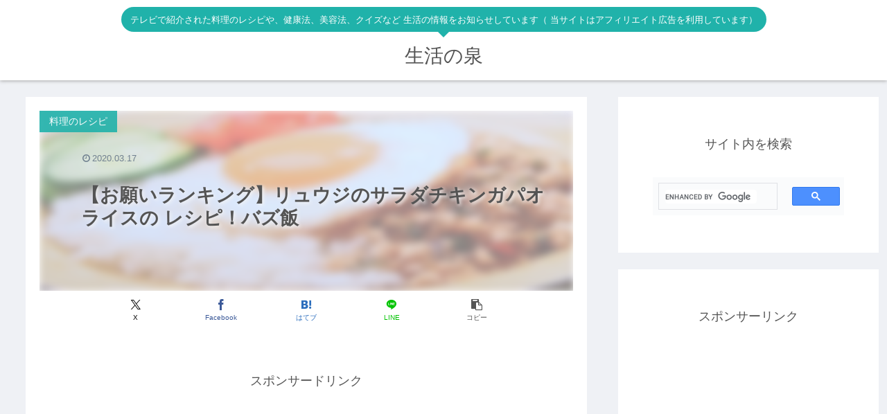

--- FILE ---
content_type: text/html; charset=utf-8
request_url: https://www.google.com/recaptcha/api2/aframe
body_size: 112
content:
<!DOCTYPE HTML><html><head><meta http-equiv="content-type" content="text/html; charset=UTF-8"></head><body><script nonce="szCfLaqStsNGWi8fqZuYYQ">/** Anti-fraud and anti-abuse applications only. See google.com/recaptcha */ try{var clients={'sodar':'https://pagead2.googlesyndication.com/pagead/sodar?'};window.addEventListener("message",function(a){try{if(a.source===window.parent){var b=JSON.parse(a.data);var c=clients[b['id']];if(c){var d=document.createElement('img');d.src=c+b['params']+'&rc='+(localStorage.getItem("rc::a")?sessionStorage.getItem("rc::b"):"");window.document.body.appendChild(d);sessionStorage.setItem("rc::e",parseInt(sessionStorage.getItem("rc::e")||0)+1);localStorage.setItem("rc::h",'1769407697137');}}}catch(b){}});window.parent.postMessage("_grecaptcha_ready", "*");}catch(b){}</script></body></html>